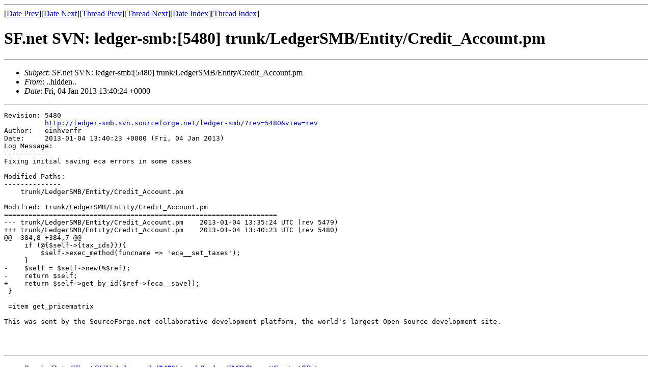

--- FILE ---
content_type: text/html
request_url: https://archive.ledgersmb.org/ledger-smb-commits/msg05398.html
body_size: 1246
content:
<!-- MHonArc v2.6.16 -->
<!--X-Subject: SF.net SVN: ledger&#45;smb:[5480]	trunk/LedgerSMB/Entity/Credit_Account.pm -->
<!--X-From-R13: rvauireseNhfref.fbheprsbetr.arg -->
<!--X-Date: Fri, 04 Jan 2013 13:40:30 +0000 -->
<!--X-Message-Id: E1Tr7VY&#45;0003xE&#45;0b@sfp&#45;svn&#45;1.v30.ch3.sourceforge.com -->
<!--X-Content-Type: text/plain -->
<!--X-Head-End-->
<!DOCTYPE HTML PUBLIC "-//W3C//DTD HTML 4.01 Transitional//EN"
        "http://www.w3.org/TR/html4/loose.dtd">
<html>
<head>
<title>SF.net SVN: ledger-smb:[5480]	trunk/LedgerSMB/Entity/Credit_Account.pm</title>
</head>
<body>
<!--X-Body-Begin-->
<!--X-User-Header-->
<!--X-User-Header-End-->
<!--X-TopPNI-->
<hr>
[<a href="msg05397.html">Date Prev</a>][<a href="msg05399.html">Date Next</a>][<a href="msg05397.html">Thread Prev</a>][<a href="msg05399.html">Thread Next</a>][<a href="maillist.html#05398">Date Index</a>][<a href="threads.html#05398">Thread Index</a>]
<!--X-TopPNI-End-->
<!--X-MsgBody-->
<!--X-Subject-Header-Begin-->
<h1>SF.net SVN: ledger-smb:[5480]	trunk/LedgerSMB/Entity/Credit_Account.pm</h1>
<hr>
<!--X-Subject-Header-End-->
<!--X-Head-of-Message-->
<ul>
<li><em>Subject</em>: SF.net SVN: ledger-smb:[5480]	trunk/LedgerSMB/Entity/Credit_Account.pm</li>
<li><em>From</em>: ..hidden..</li>
<li><em>Date</em>: Fri, 04 Jan 2013 13:40:24 +0000</li>
</ul>
<!--X-Head-of-Message-End-->
<!--X-Head-Body-Sep-Begin-->
<hr>
<!--X-Head-Body-Sep-End-->
<!--X-Body-of-Message-->
<pre>Revision: 5480
          <a  rel="nofollow" href="http://ledger-smb.svn.sourceforge.net/ledger-smb/?rev=5480&amp;view=rev">http://ledger-smb.svn.sourceforge.net/ledger-smb/?rev=5480&amp;view=rev</a>
Author:   einhverfr
Date:     2013-01-04 13:40:23 +0000 (Fri, 04 Jan 2013)
Log Message:
-----------
Fixing initial saving eca errors in some cases

Modified Paths:
--------------
    trunk/LedgerSMB/Entity/Credit_Account.pm

Modified: trunk/LedgerSMB/Entity/Credit_Account.pm
===================================================================
--- trunk/LedgerSMB/Entity/Credit_Account.pm	2013-01-04 13:35:24 UTC (rev 5479)
+++ trunk/LedgerSMB/Entity/Credit_Account.pm	2013-01-04 13:40:23 UTC (rev 5480)
@@ -384,8 +384,7 @@
     if (@{$self-&gt;{tax_ids}}){
         $self-&gt;exec_method(funcname =&gt; 'eca__set_taxes');
     }
-    $self = $self-&gt;new(%$ref);
-    return $self;
+    return $self-&gt;get_by_id($ref-&gt;{eca__save});
 }
 
 =item get_pricematrix

This was sent by the SourceForge.net collaborative development platform, the world's largest Open Source development site.



</pre>
<!--X-Body-of-Message-End-->
<!--X-MsgBody-End-->
<!--X-Follow-Ups-->
<hr>
<!--X-Follow-Ups-End-->
<!--X-References-->
<!--X-References-End-->
<!--X-BotPNI-->
<ul>
<li>Prev by Date:
<strong><a href="msg05397.html">SF.net SVN: ledger-smb:[5479]	trunk/LedgerSMB/Report/Contact/History.pm</a></strong>
</li>
<li>Next by Date:
<strong><a href="msg05399.html">SF.net SVN: ledger-smb:[5481] trunk</a></strong>
</li>
<li>Previous by thread:
<strong><a href="msg05397.html">SF.net SVN: ledger-smb:[5479]	trunk/LedgerSMB/Report/Contact/History.pm</a></strong>
</li>
<li>Next by thread:
<strong><a href="msg05399.html">SF.net SVN: ledger-smb:[5481] trunk</a></strong>
</li>
<li>Index(es):
<ul>
<li><a href="maillist.html#05398"><strong>Date</strong></a></li>
<li><a href="threads.html#05398"><strong>Thread</strong></a></li>
</ul>
</li>
</ul>

<!--X-BotPNI-End-->
<!--X-User-Footer-->
<!--X-User-Footer-End-->
</body>
</html>
